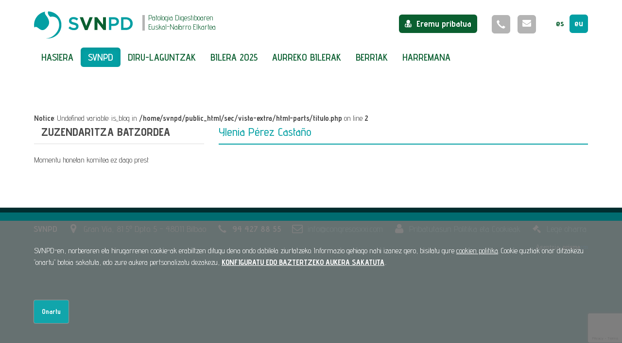

--- FILE ---
content_type: text/html
request_url: https://www.svnpd.org/junta-directiva-ylenia-perez-castano
body_size: 5722
content:
    <!DOCTYPE html>
    <!--[if lt IE 7]>      <html class="no-js lt-ie9 lt-ie8 lt-ie7" lang="eu"> <![endif]-->
    <!--[if IE 7]>         <html class="no-js lt-ie9 lt-ie8" lang="eu"> <![endif]-->
    <!--[if IE 8]>         <html class="no-js lt-ie9" lang="eu"> <![endif]-->
    <!--[if gt IE 8]><!--> <html class="no-js" lang="eu"> <!--<![endif]-->
<head>
    <meta charset="utf-8">
    <meta http-equiv="X-UA-Compatible" content="IE=edge,chrome=1">
    <meta name="viewport" content="width=device-width, initial-scale=1">
    <title>Ylenia Pérez Castaño | SVNPD</title>
                <meta content='Ylenia Pérez Castaño' property='og:title'/>
                    <meta content='https://www.svnpd.org/junta-directiva-ylenia-perez-castano' property='og:url'/>
                    <meta content='https://www.svnpd.org/upload/secciones-publicas/2024/07/22/ylenia-perez_grande.jpg' property='og:image'/>
                    <meta content='700' property='og:image:width'/>
                    <meta content='700' property='og:image:height'/>
                    <meta content='SVNPD' property='og:site_name'/>
                    <meta content='Ylenia Pérez Castaño' property='og:description'/>
                    <meta name="description" content="" />
        <meta name="keywords" content="" />
            <meta name="robots" content="INDEX,FOLLOW" />

    <link rel="shortcut icon" href="https://www.svnpd.org/favicon.ico" type="image/x-icon" />

                                                                                                                                                                                                                                                                                                                                                                                                                                                                                                                                                                                                                                                                                                                                                                                                                                                                                                                                                                                                                                                                                                                                                                                                                                                                                                                                                                                                                                                                                                                                                                                                                                                                                                                                                                                                                                                                                                                                                                                                                                                                                                                                                                                                                                                                                                                                                                                                                                                                                                                                                                                                                                                                                                                                                                                                                                                                                                                                                                                                                                                                                                                                                                                                                                                                                                                                                                                                                                                                                                                                                                                                                                                                                                                                                                                                                                                                                                                                                                                                                                                                                                                                                                                                                                                                                                                                                                                                                                                                                                                                                                                                                                                                                                                                                                                                                                                                                                                                                                                                                                                                                                                                                                                                                                                                                                                                                                                                                                                                                                                                                                                                                                                                                                    
    <link rel="alternate" hreflang="es" href="https://www.svnpd.org/ylenia-perez-castano" />
            <!-- Global site tag (gtag.js) - Google Analytics -->
                <script>
            window.dataLayer = window.dataLayer || [];

            
                            var gmaps_lat = "43.2647309";
                var gmaps_lng = "-2.9457217";
                var gmaps_zoom = 17;
                var gmaps_maptype = "HYBRID";
            
            var uaAnalitics = "vv";
            var titulopolitica = 'Edukina ikusi ahal izateko <a class=\"config-cookies\" href=\"#\">cookie-n konfigurazioa</a> aldatu behar dezu.';
        </script>
    
    <script>
        /*var uaAnalitics = "vv";
        var titulopolitica = 'Edukina ikusi ahal izateko <a class=\"config-cookies\" href=\"#\">cookie-n konfigurazioa</a> aldatu behar dezu.';*/
    </script>

        <script src="https://www.google.com/recaptcha/api.js?render=6LfoLr8bAAAAAPchnGbsepU36KBF46hSNokASPV6"></script>
            <script src="https://www.svnpd.org/min/f=js/jquery-1.9.1.min.js,js/modernizr-2.6.2.min.js"></script>
            <!--[if lte IE 9]>
    <script src='http://ie7-js.googlecode.com/svn/version/2.1(beta4)/IE9.js'></script>
    <script src='http://css3-mediaqueries-js.googlecode.com/svn/trunk/css3-mediaqueries.js'></script>
    <![endif]-->

            <link href="https://fonts.googleapis.com/css?family=Advent+Pro:400,500,600,700" rel='stylesheet' type='text/css' media='all' />
                    <link href="https://www.svnpd.org/min/f=css/plugins/jquery-ui/smoothness/jquery-ui.min.css,css/plugins/jquery.colorbox/colorbox.css,css/bootstrap.min.css,css/bootstrap-theme.min.css,css/font-awesome.min.css,css/bootstrap-social.css,css/main.css,temas/svnpd/css/estilos.css,temas/svnpd/css/cookies.css" rel='stylesheet' type='text/css' media='all' />
    </head>

<body class="safari  " >

        <!--
    <div id="info-cookies" class="col-xs-12">
        <div class="close col-xs-1 pull-right text-right"><a href="#">&times;</a></div>
        <div class="info pull-left col-xs-11">
            <p>Web orri honek berezko eta kanpoko cookiak erabiltzen ditu. Orrian jarraituz gero bere erabilera onartzen duzula ulertuko dugu.</p>
        </div>
    </div>
    -->

<script>
        $('a.area_socios.noactive').on('click',function (e) {
        e.preventDefault();
    })
</script>
<div id="header-bg" class="container-fluid">
        <div class="row hidden-sm hidden-md hidden-lg">
        <div id="social-langs" class="container-fluid">
								<a class="area_socios " href="https://www.svnpd.org/eu-login"><i class="fa fa-user-md hidden-sm visible-xs" aria-hidden="true"></i>Sarbide pribatua  </a>
                   	                    				
                <nav id="langs" class="pull-right">
                    <ul>
                                                    <li class="es  first "><a href="https://www.svnpd.org/ylenia-perez-castano" title="Castellano" data-toggle="tooltip" data-placement="bottom">es</a></li>
                                                        <li class="eu selected  last"><abbr title="Aukeratutako hizkuntza: Euskara" data-toggle="tooltip" data-placement="bottom">eu</abbr></li>
                                                </ul>
                </nav>
                        <div class="clearfix"></div>
       </div>
    </div>
    <header class="container">
        <div class="logo-container">
            <div id="logo" class="pull-left">
                                                <a href="https://www.svnpd.org/hasiera">
                                    <img src="https://www.svnpd.org/img/logo.png" alt="SVNPD" />
                                </a>
                                            </div>
            <div id="logo_texto_completo" class="pull-left">
                <span></span>
                <p>Patologia Digestiboaren<br/>
Euskal-Nafarro Elkartea</p>
            </div>
        </div>
        <div class="right pull-right">
		
			                    <a class="hidden-xs area_socios " href="https://www.svnpd.org/eu-login"><i class="fa fa-user-md " aria-hidden="true"></i>Eremu pribatua  </a>
                
						<address class="pull-left hidden-xs">
                <span class="phone"> <a href="https://www.svnpd.org/harremana"><i class="glyphicon glyphicon-earphone"></i><a href="https://www.svnpd.org/harremana"></span></a>
                <a href="https://www.svnpd.org/harremana"><span class="mail"><i class="fa fa-envelope" aria-hidden="true"></i></span></a>
			</address>
            			
            <span class="hidden-xs pull-right">
            
                                <nav id="langs" class="pull-left">
                    <ul>
                                            <li class="es  first "><a href="https://www.svnpd.org/ylenia-perez-castano" title="Castellano" data-toggle="tooltip" data-placement="bottom">es</a></li>
                                            <li class="eu selected  last"><abbr title="Aukeratutako hizkuntza: Euskara" data-toggle="tooltip" data-placement="bottom">eu</abbr></li>
                                        </ul>
                </nav>
                            </span>
            <div class="clearfix"></div>
                    
        </div>
    </header>
</div>
<div id="main-nav-bg" class="container-fluid">
    <nav id="main-nav" class="navbar navbar-default container">
        <div class="navbar-header">
            <button type="button" class="navbar-toggle collapsed" data-toggle="collapse" data-target="#main-nav-menu">
                <span class="sr-only">Nabigazioa ezkutatu/azaldu</span>
                <span class="icon-bar"></span>
                <span class="icon-bar"></span>
                <span class="icon-bar"></span>
            </button>
            <div class="pull-left visible-xs nav-xs-text">Menu</div>
        </div>
        <div class="collapse navbar-collapse" id="main-nav-menu">
            <ul class="nav navbar-nav">
                        			
                <li class="">
                    <a href="https://www.svnpd.org/hasiera">Hasiera</a>
					
                                                        </li>
				
            			
                <li class="active">
                    <a href="https://www.svnpd.org/svnpd-historia">SVNPD</a>
					
                                        				
                        
<ul class="visible-xs secondary-nav-xs"><li class = " ">
					 <a href="https://www.svnpd.org/svnpd-historia">Historia</a></li><li class = " ">
					 <a href="https://www.svnpd.org/egin-bazkide">Egin bazkide</a></li><li class = " active">
					 <a href="https://www.svnpd.org/zuzendaritza-batzordea">Zuzendaritza batzordea</a></li><li class = " ">
					 <a href="https://www.svnpd.org/estatutuak">Estatutuak</a></li><li class = " ">
					 <a href="https://www.svnpd.org/lankidetasunerako-arautegia">Lankidetasunerako arautegia</a></li><li class = " ">
					 <a href="https://www.svnpd.org/jardueren-babespea">Jardueren babespea</a></li></ul>                                    </li>
				
            			
                <li class="">
                    <a href="https://www.svnpd.org/hezigarri-dirulaguntza">Diru-laguntzak</a>
					
                                        				
                        
<ul class="visible-xs secondary-nav-xs"><li class = " ">
					 <a href="https://www.svnpd.org/hezigarri-dirulaguntza">Hezigarri dirulaguntza</a></li><li class = " ">
					 <a href="https://www.svnpd.org/ikerketarako-diru-laguntzak">Ikerketarako diru-laguntzak</a></li></ul>                                    </li>
				
            			
                <li class="">
                    <a href="https://www.svnpd.org/bilera">Bilera 2025</a>
					
                                        				
                        
<ul class="visible-xs secondary-nav-xs"><li class=""><a href="https://www.svnpd.org/eu-svnpd">Informazio orokorra</a></li><li class = " ">
					 <a href="https://www.svnpd.org/inskribapen-eta-ostatua">Inskribapen eta ostatua</a><li class = " ">
					 <a href="https://www.svnpd.org/batzorde-zientifikoa">Batzorde Zientifikoa</a><li class = " ">
					 <a href="https://www.svnpd.org/egitaraua/2025-11-07">Egitaraua</a><ul><li class=""><a href="https://www.svnpd.org/egitaraua/2025-11-07">Azaroa-aren 07-a </a></li><li class=""><a href="https://www.svnpd.org/egitaraua/2025-11-08">Azaroa-aren 08-a </a></li></ul><li class = " ">
					 <a href="https://www.svnpd.org/egoilarrentzako-ikastaroa">Egoilarrentzako Ikastaroa</a><li class = " ">
					 <a href="https://www.svnpd.org/babesleak">Babesleak</a><li class = " ">
					 <a href="https://www.svnpd.org/komunikazioak/ahozko-komunikazioak">Komunikazioak</a><ul><li class=""><a href="https://www.svnpd.org/komunikazioak/ahozko-komunikazioak ">Ahozko komunikazioak</a></li><li class=""><a href="https://www.svnpd.org/komunikazioak/posterrak ">Posterrak</a></li><li class=""><a href="https://www.svnpd.org/komunikazioak/bideoak ">Bideoak</a></li></ul></li></ul>                                    </li>
				
            			
                <li class="">
                    <a href="https://www.svnpd.org/aurreko-bilerak">Aurreko bilerak</a>
					
                                        				
                        
                                    </li>
				
            			
                <li class="">
                    <a href="https://www.svnpd.org/berriak">Berriak</a>
					
                                                        </li>
				
            			
                <li class="">
                    <a href="https://www.svnpd.org/harremana">Harremana</a>
					
                                                        </li>
				
                        </ul>
        </div>
    </nav>
</div>
<div id="section-bg" class="container-fluid">
<section class="fixed-junta" >
    <div class="container">



        
        
        <br />
<b>Notice</b>:  Undefined variable: is_blog in <b>/home/svnpd/public_html/sec/vista-extra/html-parts/titulo.php</b> on line <b>2</b><br />

			<div class="hidden-xs col-sm-4 col-md-4 col-lg-4 padre_title">
				<span class="padre_title">Zuzendaritza batzordea </span>
			</div>
			<div class="col-xs-12 col-sm-8 col-md-8 col-lg-8 titulo_have_menu sin_padd" >
				 			
				 
				<h1 >Ylenia Pérez Castaño</h1>
			</div>
			<div class="clearfix"></div>

        
	    
                <div class="content-section col-xs-12 col-sm-12 col-md-12 col-lg-12">
            <div class="row">
                 
 
		<p>Momentu honetan komitea ez dago prest</p>
 
	<div id="social-share" class="row"><div id="addthis" class="col-xs-12 col-sm-10 col-md-11"><!-- AddThis Button BEGIN --><div class="addthis_toolbox addthis_default_style addthis_32x32_style"><a class="addthis_button_facebook"></a> <a class="addthis_button_twitter"></a> <a class="addthis_button_google_plusone_share"></a> <a class="addthis_button_linkedin"></a> <a class="addthis_button_email"></a><a class="addthis_button_compact"></a><a class="addthis_counter addthis_bubble_style"></a></div><script class="cookieterceros" type="text/javascript" src="" srccookie="https://s7.addthis.com/js/250/addthis_widget.js#pubid=xa-4fe9663a749dd43b#async=1"></script><!-- AddThis Button END --></div></div>            </div>
        </div>

        
    </div>
    </section>
<div class="clear_both"></div> </div>
<div id="footer-bg" class="container-fluid">
    <footer class="row">
            <div id="footer-data" class="container text-center">
                <ul class="list-inline">
                    <li ><strong> SVNPD</strong></li>
					
                    					
                    <li><i class="fa fa-map-marker"></i> 
					
					Gran Vía, 					81 					5º					Dpto. 5 - 					48011					Bilbao					
					</li>
                                                            <li class="phone"><i class="glyphicon glyphicon-earphone"></i> <strong>94 427 88 55</strong></li>
                                                                                <li><i class="fa fa-envelope-o" aria-hidden="true"></i><a href="mailto:info@congresosxxi.com">info@congresosxxi.com</a></li>
                                        <li><i class="fa fa-user"></i> <a href="https://www.svnpd.org/pribatutasun-politika-eta-cookieak">Pribatutasun Politika eta Cookieak</a></li>
                    <li><i class="fa fa-gavel"></i> <a href="https://www.svnpd.org/lege-oharra">Lege oharra</a></li>
                   
                </ul>
				<ul class="pull-right">
				 <li class="prismacm">Agentzia: <a href="http://www.prismacm.com" target="_blank">prisma<span>cm</span></a></li>
				</ul>
        </div>
    </footer>
</div>
    <div id="cookies_msg">
        <div class="container">
            <div class="content">
                <div class="texto">
                    <p>SVNPD-en, norberaren eta hirugarrenen cookie-ak erabiltzen ditugu dena ondo dabilela ziurtatzeko. Informazio gehiago nahi izanez gero, bisitatu gure <a href="https://www.svnpd.org/pribatutasun-politika-eta-cookieak">cookien politika</a>.                        Cookie guztiak onar ditzakezu "onartu" botoia sakatuta, edo zure aukera pertsonalizatu dezakezu, <a href="#" id="configurar-cookies"><strong> KONFIGURATU EDO BAZTERTZEKO AUKERA SAKATUTA</strong></a>..</p>
                </div>

            </div>
            <div class="botonera-fake"></div>
            <div class="botonera">
                <a href="#" class="float_left btn accept-all">Onartu</a>
            </div>
        </div>

    </div>
<div id="cookies-pop-up" class="" style="display: none">
    <div class="container">
        <span class="close">X</span>
        <div class="col-12 mt-4">
            <h2>Cookie-en konfigurazioa</h2>
            <p>Webgune bat bisitatzen duzunean, horrek zure nabigazioari buruzko informazioa lor edo gorde dezake cookieak erabiliz, eta informazio hori batez ere webguneak espero bezala funtziona dezan erabiltzen da. Oro har, informazioa modu anonimoan gordetzen da, baina baliteke web-esperientzia pertsonalizatuagoa emateko gordetzea. Cookieak nola eta zertarako erabiltzen ditugun behar bezala jakin dezazun, meik.es helbidean erabiltzen ditugun cookie-kategorien zerrenda bat jarri dugu zure eskura, kategoria bakoitzari buruz gehiago jakin eta konfigurazioa alda dezazun. Cookie mota batzuen blokeoak eragina izan dezake gure webgunean duzun esperientzian.</p>
            <a href="#" class="btn  accept-all" ">Onartu cookie guztiak</a>
            <div class="bloque-tipo-cookies">
                <h3>Adostasun-lehentasunak kudeatu</h3>

                <div class="min-bloque">

                    <div class="pl-0 float-left textos col-12">
                        <span  class="activa-siempre ">Beti aktibo</span>

                        <h4>Cookie teknikoak</h4>
                        <p>Cookie teknikoak edo beharrezkoak gure webguneak behar bezala ibiltzeko balio dute, izan ere, oinarrizko funtzionalitateak bermatzen ditu. Adibidez, saioa identifikatzea edo erregistratutako erabiltzaileei sarbide mugatuko guneetara sarbidea ematea. Horregatik, ezin dira cookie teknikoak desaktibatu.</p>
                    </div>

                </div>
                <div class="min-bloque configurable">
                    <div class="pull-right btn-swich">
                        <div class="switch-button">
                            <!-- Checkbox -->
                            <input type="checkbox"  name="switch-button" id="cookieStatistics" class="switch-button__checkbox">
                            <!-- Botón -->
                            <label for="cookieStatistics" class="switch-button__label"></label>
                        </div>
                    </div>
                    <div class="pull-left textos">
                        <h4>Cookie-n estatistikak</h4>
                        <p>Cookie-ak estatistika-mota ezberdinetarako erabiltzen ditugu, hala nola, webgunean nola mugitzen garen ikusteko edota informazio anonimoa biltzeko orrialdean nabigatzean. Informazio hori biltzearen helburua, erantsitako datuen analisiaren arabera webgunean hobekuntzak egitea da.</p>
                    </div>

                </div>
                <div class="min-bloque configurable">
                    <div class="pull-right btn-swich">
                        <div class="switch-button">
                            <!-- Checkbox -->
                            <input type="checkbox"   name="switch-button" id="cookieThirdparties" class="switch-button__checkbox">
                            <!-- Botón -->
                            <label for="cookieThirdparties" class="switch-button__label"></label>
                        </div>
                    </div>
                    <div class="pull-left textos">
                        <h4>Hirugarrengoen cookieak</h4>
                        <p>Hirugarrengoen cookie-ak webgunea bisitatzen duzun bitartean zure portaera aztertzeko eta noizean behin, beste hornitzaile batzuek zure nabigazio-profila kontuan hartuta publizitate pertsonalizatua egiteko erabili ohi da. Aukera hau desaktibatzen bada, YouTube, Facebook, Addthis eta Google Maps bezalako zerbitzuak ez dira behar bezala ibiliko. Hirugarrenen cookie-ak onartu ondoren, zure nabigatzailearen konfigurazioan sartuta bakarrik ezabatu ahal izango dira.</p>
                    </div>

                </div>
            </div>
            <div class="clear_both"></div>
            <a href="#" id="confirma-seleccion" class="btn">Nire lehentasunak berretsi</a>
        </div>
    </div>

</div>
<script>

    $(document).ready(function(){
        check_ga();
                desactivarEstadisticas();
                        desactivarTerceros();
            })
</script>
    <script src="https://www.svnpd.org/min/f=js/jquery-ui-1.10.2.min.js,js/plugins/jquery.colorbox/jquery.colorbox-min.js,js/plugins/jquery.colorbox/i18n/jquery.colorbox-eu.js,js/plugins/jquery.ellipsis.js,js/functions/main.js,js/functions/plugin-config.js,js/functions/plugin-starters.js,js/_all.js,js/bootstrap.min.js,js/_init_public.js,js/_public.js,js/plugins/jquery.easing.1.3.js,js/cookies.js"></script>
    <script>
        (function(i,s,o,g,r,a,m){i['GoogleAnalyticsObject']=r;i[r]=i[r]||function(){
                (i[r].q=i[r].q||[]).push(arguments)},i[r].l=1*new Date();a=s.createElement(o),
            m=s.getElementsByTagName(o)[0];a.async=1;a.src=g;m.parentNode.insertBefore(a,m)
        })(window,document,'script','https://www.google-analytics.com/analytics.js','ga');

        ga('create', 'UA-87584143-1', 'auto');
        ga('send', 'pageview');

    </script>
	<iframe style="display:none" src="https://www.facebook.com/sharer/sharer.php?u=https://www.svnpd.org/junta-directiva-ylenia-perez-castano"></iframe>
</body>
</html>

--- FILE ---
content_type: text/html; charset=utf-8
request_url: https://www.google.com/recaptcha/api2/anchor?ar=1&k=6LfoLr8bAAAAAPchnGbsepU36KBF46hSNokASPV6&co=aHR0cHM6Ly93d3cuc3ZucGQub3JnOjQ0Mw..&hl=en&v=7gg7H51Q-naNfhmCP3_R47ho&size=invisible&anchor-ms=20000&execute-ms=30000&cb=m67ro6bxtpsn
body_size: 48235
content:
<!DOCTYPE HTML><html dir="ltr" lang="en"><head><meta http-equiv="Content-Type" content="text/html; charset=UTF-8">
<meta http-equiv="X-UA-Compatible" content="IE=edge">
<title>reCAPTCHA</title>
<style type="text/css">
/* cyrillic-ext */
@font-face {
  font-family: 'Roboto';
  font-style: normal;
  font-weight: 400;
  font-stretch: 100%;
  src: url(//fonts.gstatic.com/s/roboto/v48/KFO7CnqEu92Fr1ME7kSn66aGLdTylUAMa3GUBHMdazTgWw.woff2) format('woff2');
  unicode-range: U+0460-052F, U+1C80-1C8A, U+20B4, U+2DE0-2DFF, U+A640-A69F, U+FE2E-FE2F;
}
/* cyrillic */
@font-face {
  font-family: 'Roboto';
  font-style: normal;
  font-weight: 400;
  font-stretch: 100%;
  src: url(//fonts.gstatic.com/s/roboto/v48/KFO7CnqEu92Fr1ME7kSn66aGLdTylUAMa3iUBHMdazTgWw.woff2) format('woff2');
  unicode-range: U+0301, U+0400-045F, U+0490-0491, U+04B0-04B1, U+2116;
}
/* greek-ext */
@font-face {
  font-family: 'Roboto';
  font-style: normal;
  font-weight: 400;
  font-stretch: 100%;
  src: url(//fonts.gstatic.com/s/roboto/v48/KFO7CnqEu92Fr1ME7kSn66aGLdTylUAMa3CUBHMdazTgWw.woff2) format('woff2');
  unicode-range: U+1F00-1FFF;
}
/* greek */
@font-face {
  font-family: 'Roboto';
  font-style: normal;
  font-weight: 400;
  font-stretch: 100%;
  src: url(//fonts.gstatic.com/s/roboto/v48/KFO7CnqEu92Fr1ME7kSn66aGLdTylUAMa3-UBHMdazTgWw.woff2) format('woff2');
  unicode-range: U+0370-0377, U+037A-037F, U+0384-038A, U+038C, U+038E-03A1, U+03A3-03FF;
}
/* math */
@font-face {
  font-family: 'Roboto';
  font-style: normal;
  font-weight: 400;
  font-stretch: 100%;
  src: url(//fonts.gstatic.com/s/roboto/v48/KFO7CnqEu92Fr1ME7kSn66aGLdTylUAMawCUBHMdazTgWw.woff2) format('woff2');
  unicode-range: U+0302-0303, U+0305, U+0307-0308, U+0310, U+0312, U+0315, U+031A, U+0326-0327, U+032C, U+032F-0330, U+0332-0333, U+0338, U+033A, U+0346, U+034D, U+0391-03A1, U+03A3-03A9, U+03B1-03C9, U+03D1, U+03D5-03D6, U+03F0-03F1, U+03F4-03F5, U+2016-2017, U+2034-2038, U+203C, U+2040, U+2043, U+2047, U+2050, U+2057, U+205F, U+2070-2071, U+2074-208E, U+2090-209C, U+20D0-20DC, U+20E1, U+20E5-20EF, U+2100-2112, U+2114-2115, U+2117-2121, U+2123-214F, U+2190, U+2192, U+2194-21AE, U+21B0-21E5, U+21F1-21F2, U+21F4-2211, U+2213-2214, U+2216-22FF, U+2308-230B, U+2310, U+2319, U+231C-2321, U+2336-237A, U+237C, U+2395, U+239B-23B7, U+23D0, U+23DC-23E1, U+2474-2475, U+25AF, U+25B3, U+25B7, U+25BD, U+25C1, U+25CA, U+25CC, U+25FB, U+266D-266F, U+27C0-27FF, U+2900-2AFF, U+2B0E-2B11, U+2B30-2B4C, U+2BFE, U+3030, U+FF5B, U+FF5D, U+1D400-1D7FF, U+1EE00-1EEFF;
}
/* symbols */
@font-face {
  font-family: 'Roboto';
  font-style: normal;
  font-weight: 400;
  font-stretch: 100%;
  src: url(//fonts.gstatic.com/s/roboto/v48/KFO7CnqEu92Fr1ME7kSn66aGLdTylUAMaxKUBHMdazTgWw.woff2) format('woff2');
  unicode-range: U+0001-000C, U+000E-001F, U+007F-009F, U+20DD-20E0, U+20E2-20E4, U+2150-218F, U+2190, U+2192, U+2194-2199, U+21AF, U+21E6-21F0, U+21F3, U+2218-2219, U+2299, U+22C4-22C6, U+2300-243F, U+2440-244A, U+2460-24FF, U+25A0-27BF, U+2800-28FF, U+2921-2922, U+2981, U+29BF, U+29EB, U+2B00-2BFF, U+4DC0-4DFF, U+FFF9-FFFB, U+10140-1018E, U+10190-1019C, U+101A0, U+101D0-101FD, U+102E0-102FB, U+10E60-10E7E, U+1D2C0-1D2D3, U+1D2E0-1D37F, U+1F000-1F0FF, U+1F100-1F1AD, U+1F1E6-1F1FF, U+1F30D-1F30F, U+1F315, U+1F31C, U+1F31E, U+1F320-1F32C, U+1F336, U+1F378, U+1F37D, U+1F382, U+1F393-1F39F, U+1F3A7-1F3A8, U+1F3AC-1F3AF, U+1F3C2, U+1F3C4-1F3C6, U+1F3CA-1F3CE, U+1F3D4-1F3E0, U+1F3ED, U+1F3F1-1F3F3, U+1F3F5-1F3F7, U+1F408, U+1F415, U+1F41F, U+1F426, U+1F43F, U+1F441-1F442, U+1F444, U+1F446-1F449, U+1F44C-1F44E, U+1F453, U+1F46A, U+1F47D, U+1F4A3, U+1F4B0, U+1F4B3, U+1F4B9, U+1F4BB, U+1F4BF, U+1F4C8-1F4CB, U+1F4D6, U+1F4DA, U+1F4DF, U+1F4E3-1F4E6, U+1F4EA-1F4ED, U+1F4F7, U+1F4F9-1F4FB, U+1F4FD-1F4FE, U+1F503, U+1F507-1F50B, U+1F50D, U+1F512-1F513, U+1F53E-1F54A, U+1F54F-1F5FA, U+1F610, U+1F650-1F67F, U+1F687, U+1F68D, U+1F691, U+1F694, U+1F698, U+1F6AD, U+1F6B2, U+1F6B9-1F6BA, U+1F6BC, U+1F6C6-1F6CF, U+1F6D3-1F6D7, U+1F6E0-1F6EA, U+1F6F0-1F6F3, U+1F6F7-1F6FC, U+1F700-1F7FF, U+1F800-1F80B, U+1F810-1F847, U+1F850-1F859, U+1F860-1F887, U+1F890-1F8AD, U+1F8B0-1F8BB, U+1F8C0-1F8C1, U+1F900-1F90B, U+1F93B, U+1F946, U+1F984, U+1F996, U+1F9E9, U+1FA00-1FA6F, U+1FA70-1FA7C, U+1FA80-1FA89, U+1FA8F-1FAC6, U+1FACE-1FADC, U+1FADF-1FAE9, U+1FAF0-1FAF8, U+1FB00-1FBFF;
}
/* vietnamese */
@font-face {
  font-family: 'Roboto';
  font-style: normal;
  font-weight: 400;
  font-stretch: 100%;
  src: url(//fonts.gstatic.com/s/roboto/v48/KFO7CnqEu92Fr1ME7kSn66aGLdTylUAMa3OUBHMdazTgWw.woff2) format('woff2');
  unicode-range: U+0102-0103, U+0110-0111, U+0128-0129, U+0168-0169, U+01A0-01A1, U+01AF-01B0, U+0300-0301, U+0303-0304, U+0308-0309, U+0323, U+0329, U+1EA0-1EF9, U+20AB;
}
/* latin-ext */
@font-face {
  font-family: 'Roboto';
  font-style: normal;
  font-weight: 400;
  font-stretch: 100%;
  src: url(//fonts.gstatic.com/s/roboto/v48/KFO7CnqEu92Fr1ME7kSn66aGLdTylUAMa3KUBHMdazTgWw.woff2) format('woff2');
  unicode-range: U+0100-02BA, U+02BD-02C5, U+02C7-02CC, U+02CE-02D7, U+02DD-02FF, U+0304, U+0308, U+0329, U+1D00-1DBF, U+1E00-1E9F, U+1EF2-1EFF, U+2020, U+20A0-20AB, U+20AD-20C0, U+2113, U+2C60-2C7F, U+A720-A7FF;
}
/* latin */
@font-face {
  font-family: 'Roboto';
  font-style: normal;
  font-weight: 400;
  font-stretch: 100%;
  src: url(//fonts.gstatic.com/s/roboto/v48/KFO7CnqEu92Fr1ME7kSn66aGLdTylUAMa3yUBHMdazQ.woff2) format('woff2');
  unicode-range: U+0000-00FF, U+0131, U+0152-0153, U+02BB-02BC, U+02C6, U+02DA, U+02DC, U+0304, U+0308, U+0329, U+2000-206F, U+20AC, U+2122, U+2191, U+2193, U+2212, U+2215, U+FEFF, U+FFFD;
}
/* cyrillic-ext */
@font-face {
  font-family: 'Roboto';
  font-style: normal;
  font-weight: 500;
  font-stretch: 100%;
  src: url(//fonts.gstatic.com/s/roboto/v48/KFO7CnqEu92Fr1ME7kSn66aGLdTylUAMa3GUBHMdazTgWw.woff2) format('woff2');
  unicode-range: U+0460-052F, U+1C80-1C8A, U+20B4, U+2DE0-2DFF, U+A640-A69F, U+FE2E-FE2F;
}
/* cyrillic */
@font-face {
  font-family: 'Roboto';
  font-style: normal;
  font-weight: 500;
  font-stretch: 100%;
  src: url(//fonts.gstatic.com/s/roboto/v48/KFO7CnqEu92Fr1ME7kSn66aGLdTylUAMa3iUBHMdazTgWw.woff2) format('woff2');
  unicode-range: U+0301, U+0400-045F, U+0490-0491, U+04B0-04B1, U+2116;
}
/* greek-ext */
@font-face {
  font-family: 'Roboto';
  font-style: normal;
  font-weight: 500;
  font-stretch: 100%;
  src: url(//fonts.gstatic.com/s/roboto/v48/KFO7CnqEu92Fr1ME7kSn66aGLdTylUAMa3CUBHMdazTgWw.woff2) format('woff2');
  unicode-range: U+1F00-1FFF;
}
/* greek */
@font-face {
  font-family: 'Roboto';
  font-style: normal;
  font-weight: 500;
  font-stretch: 100%;
  src: url(//fonts.gstatic.com/s/roboto/v48/KFO7CnqEu92Fr1ME7kSn66aGLdTylUAMa3-UBHMdazTgWw.woff2) format('woff2');
  unicode-range: U+0370-0377, U+037A-037F, U+0384-038A, U+038C, U+038E-03A1, U+03A3-03FF;
}
/* math */
@font-face {
  font-family: 'Roboto';
  font-style: normal;
  font-weight: 500;
  font-stretch: 100%;
  src: url(//fonts.gstatic.com/s/roboto/v48/KFO7CnqEu92Fr1ME7kSn66aGLdTylUAMawCUBHMdazTgWw.woff2) format('woff2');
  unicode-range: U+0302-0303, U+0305, U+0307-0308, U+0310, U+0312, U+0315, U+031A, U+0326-0327, U+032C, U+032F-0330, U+0332-0333, U+0338, U+033A, U+0346, U+034D, U+0391-03A1, U+03A3-03A9, U+03B1-03C9, U+03D1, U+03D5-03D6, U+03F0-03F1, U+03F4-03F5, U+2016-2017, U+2034-2038, U+203C, U+2040, U+2043, U+2047, U+2050, U+2057, U+205F, U+2070-2071, U+2074-208E, U+2090-209C, U+20D0-20DC, U+20E1, U+20E5-20EF, U+2100-2112, U+2114-2115, U+2117-2121, U+2123-214F, U+2190, U+2192, U+2194-21AE, U+21B0-21E5, U+21F1-21F2, U+21F4-2211, U+2213-2214, U+2216-22FF, U+2308-230B, U+2310, U+2319, U+231C-2321, U+2336-237A, U+237C, U+2395, U+239B-23B7, U+23D0, U+23DC-23E1, U+2474-2475, U+25AF, U+25B3, U+25B7, U+25BD, U+25C1, U+25CA, U+25CC, U+25FB, U+266D-266F, U+27C0-27FF, U+2900-2AFF, U+2B0E-2B11, U+2B30-2B4C, U+2BFE, U+3030, U+FF5B, U+FF5D, U+1D400-1D7FF, U+1EE00-1EEFF;
}
/* symbols */
@font-face {
  font-family: 'Roboto';
  font-style: normal;
  font-weight: 500;
  font-stretch: 100%;
  src: url(//fonts.gstatic.com/s/roboto/v48/KFO7CnqEu92Fr1ME7kSn66aGLdTylUAMaxKUBHMdazTgWw.woff2) format('woff2');
  unicode-range: U+0001-000C, U+000E-001F, U+007F-009F, U+20DD-20E0, U+20E2-20E4, U+2150-218F, U+2190, U+2192, U+2194-2199, U+21AF, U+21E6-21F0, U+21F3, U+2218-2219, U+2299, U+22C4-22C6, U+2300-243F, U+2440-244A, U+2460-24FF, U+25A0-27BF, U+2800-28FF, U+2921-2922, U+2981, U+29BF, U+29EB, U+2B00-2BFF, U+4DC0-4DFF, U+FFF9-FFFB, U+10140-1018E, U+10190-1019C, U+101A0, U+101D0-101FD, U+102E0-102FB, U+10E60-10E7E, U+1D2C0-1D2D3, U+1D2E0-1D37F, U+1F000-1F0FF, U+1F100-1F1AD, U+1F1E6-1F1FF, U+1F30D-1F30F, U+1F315, U+1F31C, U+1F31E, U+1F320-1F32C, U+1F336, U+1F378, U+1F37D, U+1F382, U+1F393-1F39F, U+1F3A7-1F3A8, U+1F3AC-1F3AF, U+1F3C2, U+1F3C4-1F3C6, U+1F3CA-1F3CE, U+1F3D4-1F3E0, U+1F3ED, U+1F3F1-1F3F3, U+1F3F5-1F3F7, U+1F408, U+1F415, U+1F41F, U+1F426, U+1F43F, U+1F441-1F442, U+1F444, U+1F446-1F449, U+1F44C-1F44E, U+1F453, U+1F46A, U+1F47D, U+1F4A3, U+1F4B0, U+1F4B3, U+1F4B9, U+1F4BB, U+1F4BF, U+1F4C8-1F4CB, U+1F4D6, U+1F4DA, U+1F4DF, U+1F4E3-1F4E6, U+1F4EA-1F4ED, U+1F4F7, U+1F4F9-1F4FB, U+1F4FD-1F4FE, U+1F503, U+1F507-1F50B, U+1F50D, U+1F512-1F513, U+1F53E-1F54A, U+1F54F-1F5FA, U+1F610, U+1F650-1F67F, U+1F687, U+1F68D, U+1F691, U+1F694, U+1F698, U+1F6AD, U+1F6B2, U+1F6B9-1F6BA, U+1F6BC, U+1F6C6-1F6CF, U+1F6D3-1F6D7, U+1F6E0-1F6EA, U+1F6F0-1F6F3, U+1F6F7-1F6FC, U+1F700-1F7FF, U+1F800-1F80B, U+1F810-1F847, U+1F850-1F859, U+1F860-1F887, U+1F890-1F8AD, U+1F8B0-1F8BB, U+1F8C0-1F8C1, U+1F900-1F90B, U+1F93B, U+1F946, U+1F984, U+1F996, U+1F9E9, U+1FA00-1FA6F, U+1FA70-1FA7C, U+1FA80-1FA89, U+1FA8F-1FAC6, U+1FACE-1FADC, U+1FADF-1FAE9, U+1FAF0-1FAF8, U+1FB00-1FBFF;
}
/* vietnamese */
@font-face {
  font-family: 'Roboto';
  font-style: normal;
  font-weight: 500;
  font-stretch: 100%;
  src: url(//fonts.gstatic.com/s/roboto/v48/KFO7CnqEu92Fr1ME7kSn66aGLdTylUAMa3OUBHMdazTgWw.woff2) format('woff2');
  unicode-range: U+0102-0103, U+0110-0111, U+0128-0129, U+0168-0169, U+01A0-01A1, U+01AF-01B0, U+0300-0301, U+0303-0304, U+0308-0309, U+0323, U+0329, U+1EA0-1EF9, U+20AB;
}
/* latin-ext */
@font-face {
  font-family: 'Roboto';
  font-style: normal;
  font-weight: 500;
  font-stretch: 100%;
  src: url(//fonts.gstatic.com/s/roboto/v48/KFO7CnqEu92Fr1ME7kSn66aGLdTylUAMa3KUBHMdazTgWw.woff2) format('woff2');
  unicode-range: U+0100-02BA, U+02BD-02C5, U+02C7-02CC, U+02CE-02D7, U+02DD-02FF, U+0304, U+0308, U+0329, U+1D00-1DBF, U+1E00-1E9F, U+1EF2-1EFF, U+2020, U+20A0-20AB, U+20AD-20C0, U+2113, U+2C60-2C7F, U+A720-A7FF;
}
/* latin */
@font-face {
  font-family: 'Roboto';
  font-style: normal;
  font-weight: 500;
  font-stretch: 100%;
  src: url(//fonts.gstatic.com/s/roboto/v48/KFO7CnqEu92Fr1ME7kSn66aGLdTylUAMa3yUBHMdazQ.woff2) format('woff2');
  unicode-range: U+0000-00FF, U+0131, U+0152-0153, U+02BB-02BC, U+02C6, U+02DA, U+02DC, U+0304, U+0308, U+0329, U+2000-206F, U+20AC, U+2122, U+2191, U+2193, U+2212, U+2215, U+FEFF, U+FFFD;
}
/* cyrillic-ext */
@font-face {
  font-family: 'Roboto';
  font-style: normal;
  font-weight: 900;
  font-stretch: 100%;
  src: url(//fonts.gstatic.com/s/roboto/v48/KFO7CnqEu92Fr1ME7kSn66aGLdTylUAMa3GUBHMdazTgWw.woff2) format('woff2');
  unicode-range: U+0460-052F, U+1C80-1C8A, U+20B4, U+2DE0-2DFF, U+A640-A69F, U+FE2E-FE2F;
}
/* cyrillic */
@font-face {
  font-family: 'Roboto';
  font-style: normal;
  font-weight: 900;
  font-stretch: 100%;
  src: url(//fonts.gstatic.com/s/roboto/v48/KFO7CnqEu92Fr1ME7kSn66aGLdTylUAMa3iUBHMdazTgWw.woff2) format('woff2');
  unicode-range: U+0301, U+0400-045F, U+0490-0491, U+04B0-04B1, U+2116;
}
/* greek-ext */
@font-face {
  font-family: 'Roboto';
  font-style: normal;
  font-weight: 900;
  font-stretch: 100%;
  src: url(//fonts.gstatic.com/s/roboto/v48/KFO7CnqEu92Fr1ME7kSn66aGLdTylUAMa3CUBHMdazTgWw.woff2) format('woff2');
  unicode-range: U+1F00-1FFF;
}
/* greek */
@font-face {
  font-family: 'Roboto';
  font-style: normal;
  font-weight: 900;
  font-stretch: 100%;
  src: url(//fonts.gstatic.com/s/roboto/v48/KFO7CnqEu92Fr1ME7kSn66aGLdTylUAMa3-UBHMdazTgWw.woff2) format('woff2');
  unicode-range: U+0370-0377, U+037A-037F, U+0384-038A, U+038C, U+038E-03A1, U+03A3-03FF;
}
/* math */
@font-face {
  font-family: 'Roboto';
  font-style: normal;
  font-weight: 900;
  font-stretch: 100%;
  src: url(//fonts.gstatic.com/s/roboto/v48/KFO7CnqEu92Fr1ME7kSn66aGLdTylUAMawCUBHMdazTgWw.woff2) format('woff2');
  unicode-range: U+0302-0303, U+0305, U+0307-0308, U+0310, U+0312, U+0315, U+031A, U+0326-0327, U+032C, U+032F-0330, U+0332-0333, U+0338, U+033A, U+0346, U+034D, U+0391-03A1, U+03A3-03A9, U+03B1-03C9, U+03D1, U+03D5-03D6, U+03F0-03F1, U+03F4-03F5, U+2016-2017, U+2034-2038, U+203C, U+2040, U+2043, U+2047, U+2050, U+2057, U+205F, U+2070-2071, U+2074-208E, U+2090-209C, U+20D0-20DC, U+20E1, U+20E5-20EF, U+2100-2112, U+2114-2115, U+2117-2121, U+2123-214F, U+2190, U+2192, U+2194-21AE, U+21B0-21E5, U+21F1-21F2, U+21F4-2211, U+2213-2214, U+2216-22FF, U+2308-230B, U+2310, U+2319, U+231C-2321, U+2336-237A, U+237C, U+2395, U+239B-23B7, U+23D0, U+23DC-23E1, U+2474-2475, U+25AF, U+25B3, U+25B7, U+25BD, U+25C1, U+25CA, U+25CC, U+25FB, U+266D-266F, U+27C0-27FF, U+2900-2AFF, U+2B0E-2B11, U+2B30-2B4C, U+2BFE, U+3030, U+FF5B, U+FF5D, U+1D400-1D7FF, U+1EE00-1EEFF;
}
/* symbols */
@font-face {
  font-family: 'Roboto';
  font-style: normal;
  font-weight: 900;
  font-stretch: 100%;
  src: url(//fonts.gstatic.com/s/roboto/v48/KFO7CnqEu92Fr1ME7kSn66aGLdTylUAMaxKUBHMdazTgWw.woff2) format('woff2');
  unicode-range: U+0001-000C, U+000E-001F, U+007F-009F, U+20DD-20E0, U+20E2-20E4, U+2150-218F, U+2190, U+2192, U+2194-2199, U+21AF, U+21E6-21F0, U+21F3, U+2218-2219, U+2299, U+22C4-22C6, U+2300-243F, U+2440-244A, U+2460-24FF, U+25A0-27BF, U+2800-28FF, U+2921-2922, U+2981, U+29BF, U+29EB, U+2B00-2BFF, U+4DC0-4DFF, U+FFF9-FFFB, U+10140-1018E, U+10190-1019C, U+101A0, U+101D0-101FD, U+102E0-102FB, U+10E60-10E7E, U+1D2C0-1D2D3, U+1D2E0-1D37F, U+1F000-1F0FF, U+1F100-1F1AD, U+1F1E6-1F1FF, U+1F30D-1F30F, U+1F315, U+1F31C, U+1F31E, U+1F320-1F32C, U+1F336, U+1F378, U+1F37D, U+1F382, U+1F393-1F39F, U+1F3A7-1F3A8, U+1F3AC-1F3AF, U+1F3C2, U+1F3C4-1F3C6, U+1F3CA-1F3CE, U+1F3D4-1F3E0, U+1F3ED, U+1F3F1-1F3F3, U+1F3F5-1F3F7, U+1F408, U+1F415, U+1F41F, U+1F426, U+1F43F, U+1F441-1F442, U+1F444, U+1F446-1F449, U+1F44C-1F44E, U+1F453, U+1F46A, U+1F47D, U+1F4A3, U+1F4B0, U+1F4B3, U+1F4B9, U+1F4BB, U+1F4BF, U+1F4C8-1F4CB, U+1F4D6, U+1F4DA, U+1F4DF, U+1F4E3-1F4E6, U+1F4EA-1F4ED, U+1F4F7, U+1F4F9-1F4FB, U+1F4FD-1F4FE, U+1F503, U+1F507-1F50B, U+1F50D, U+1F512-1F513, U+1F53E-1F54A, U+1F54F-1F5FA, U+1F610, U+1F650-1F67F, U+1F687, U+1F68D, U+1F691, U+1F694, U+1F698, U+1F6AD, U+1F6B2, U+1F6B9-1F6BA, U+1F6BC, U+1F6C6-1F6CF, U+1F6D3-1F6D7, U+1F6E0-1F6EA, U+1F6F0-1F6F3, U+1F6F7-1F6FC, U+1F700-1F7FF, U+1F800-1F80B, U+1F810-1F847, U+1F850-1F859, U+1F860-1F887, U+1F890-1F8AD, U+1F8B0-1F8BB, U+1F8C0-1F8C1, U+1F900-1F90B, U+1F93B, U+1F946, U+1F984, U+1F996, U+1F9E9, U+1FA00-1FA6F, U+1FA70-1FA7C, U+1FA80-1FA89, U+1FA8F-1FAC6, U+1FACE-1FADC, U+1FADF-1FAE9, U+1FAF0-1FAF8, U+1FB00-1FBFF;
}
/* vietnamese */
@font-face {
  font-family: 'Roboto';
  font-style: normal;
  font-weight: 900;
  font-stretch: 100%;
  src: url(//fonts.gstatic.com/s/roboto/v48/KFO7CnqEu92Fr1ME7kSn66aGLdTylUAMa3OUBHMdazTgWw.woff2) format('woff2');
  unicode-range: U+0102-0103, U+0110-0111, U+0128-0129, U+0168-0169, U+01A0-01A1, U+01AF-01B0, U+0300-0301, U+0303-0304, U+0308-0309, U+0323, U+0329, U+1EA0-1EF9, U+20AB;
}
/* latin-ext */
@font-face {
  font-family: 'Roboto';
  font-style: normal;
  font-weight: 900;
  font-stretch: 100%;
  src: url(//fonts.gstatic.com/s/roboto/v48/KFO7CnqEu92Fr1ME7kSn66aGLdTylUAMa3KUBHMdazTgWw.woff2) format('woff2');
  unicode-range: U+0100-02BA, U+02BD-02C5, U+02C7-02CC, U+02CE-02D7, U+02DD-02FF, U+0304, U+0308, U+0329, U+1D00-1DBF, U+1E00-1E9F, U+1EF2-1EFF, U+2020, U+20A0-20AB, U+20AD-20C0, U+2113, U+2C60-2C7F, U+A720-A7FF;
}
/* latin */
@font-face {
  font-family: 'Roboto';
  font-style: normal;
  font-weight: 900;
  font-stretch: 100%;
  src: url(//fonts.gstatic.com/s/roboto/v48/KFO7CnqEu92Fr1ME7kSn66aGLdTylUAMa3yUBHMdazQ.woff2) format('woff2');
  unicode-range: U+0000-00FF, U+0131, U+0152-0153, U+02BB-02BC, U+02C6, U+02DA, U+02DC, U+0304, U+0308, U+0329, U+2000-206F, U+20AC, U+2122, U+2191, U+2193, U+2212, U+2215, U+FEFF, U+FFFD;
}

</style>
<link rel="stylesheet" type="text/css" href="https://www.gstatic.com/recaptcha/releases/7gg7H51Q-naNfhmCP3_R47ho/styles__ltr.css">
<script nonce="i-vQ1lYf-t4CQnkembfsIA" type="text/javascript">window['__recaptcha_api'] = 'https://www.google.com/recaptcha/api2/';</script>
<script type="text/javascript" src="https://www.gstatic.com/recaptcha/releases/7gg7H51Q-naNfhmCP3_R47ho/recaptcha__en.js" nonce="i-vQ1lYf-t4CQnkembfsIA">
      
    </script></head>
<body><div id="rc-anchor-alert" class="rc-anchor-alert"></div>
<input type="hidden" id="recaptcha-token" value="[base64]">
<script type="text/javascript" nonce="i-vQ1lYf-t4CQnkembfsIA">
      recaptcha.anchor.Main.init("[\x22ainput\x22,[\x22bgdata\x22,\x22\x22,\[base64]/[base64]/UltIKytdPWE6KGE8MjA0OD9SW0grK109YT4+NnwxOTI6KChhJjY0NTEyKT09NTUyOTYmJnErMTxoLmxlbmd0aCYmKGguY2hhckNvZGVBdChxKzEpJjY0NTEyKT09NTYzMjA/[base64]/MjU1OlI/[base64]/[base64]/[base64]/[base64]/[base64]/[base64]/[base64]/[base64]/[base64]/[base64]\x22,\[base64]\x22,\x22w43Cky5PwoHDqSfCmMKhXMKQw5vCkRtcw45HHMOYw4VtE1XCqXZXc8OGwpjDnMOMw5zCpChqwqgwHzXDqTbCnnTDlsO2Yhs9w7LDqMOkw6/DnsKbwovCgcOVKwzCrMKtw6XDqnY1wqvClXHDqsOsZcKXwpnCtsK0dz3DoV3CqcKEJMKowqzClV5mw7LCm8OSw717O8KzAU/Ci8K6cVN4w7rCihZLV8OUwpFQSsKqw7Zswr0Jw4Y6wrA5esKrw5/CnMKfwrjDjMK7IGDDhHjDnUDCpQtBwo3CqTcqQcKgw4VqQ8K0Ay8UOCBCKMOWwpbDisKzw7rCq8Kgb8OLC201McKYaFIpwovDjsOYw4PCjsO3w40Hw65PGcOPwqPDniTDsnkAw7NEw5lBwofCk1sOBWB1wo5+w67CtcKUVUg4eMOfw6kkFElZwrFxw6UkF1kLwpTCul/DonIOR8KrewnCusOIHk5yOm3Dt8OawpjCgxQEdcO0w6TCpzN6FVnDnjLDlX8vwqt3IsK/w63Cm8KbPjEWw4LCiQzCkBNEwoE/[base64]/DXfDth/CrcKjZhrDucOVwrjCrSgzQMOuT8OHw7AjX8OEw6/CpBkhw57ClsOzLiPDvS3Ck8KTw4XDmDrDlkUffcKKOAXDnWDCusOlw6EabcKJRwU2eMKPw7PClwvDg8KCCMOWw5PDrcKPwqY3Qj/CjXjDoS4vw6BFwr7Dg8KKw73CtcKSw4bDuAhTQsKqd0YqcErDq1A4wpXDgEXCsELCtsOUwrRiw6MWLMKWScOuXMKsw41NXB7DrsKqw5VbSsOERxDCksKmwrrDsMOORw7Ctgc6cMKrw4HCo0PCr3/[base64]/CmFgiw6PDtcO/wrHCgsKCw4LDp8KewqU7wqvDhgoiwociCRZzR8K/w4XDliLCmAjCnC9/[base64]/[base64]/[base64]/[base64]/CrxLDlWoMwppPSsKgBkPDvxsYWEUsXMOOwr7Ckw9MwoXDisK4wo/CkVYEI3kcw7HDnEHDkV0DKSJGTMK7wo0FUsOEwr3DgSMqNMOKwpPCh8KhccONKcKSwp9iS8O0BzAaRcOwwr/[base64]/DrzLDj8OrU3QPwoDDozfDtyzCmsK9ZwobQMKsw4pvJT3DgsKOw73CocKsXcOAwrISUC8QQwjCpgrCocOIOsK5SkrCq0JZVsKHwrpUw4RWwozChcOEwrXCrcKNBcO3QBnDlcOVwr/CnXVfwrUoeMKhw5BBfsOQFWjDmH/CkAIdBcKTZ1zDj8KUwozCjR7Dkx3CicKWa2FjwpTCth/[base64]/CohoBfFwjwrHCjzHCh8KBIT4gLivCq8KIXCHDgxfDsTzCm8OIw67DmsKRCmXDqh0Cwpckwrxhwox/[base64]/Ctm3CrMOLQRoxP0l8w5kJO07DlsK8XcKKwovDhXjCisKZwrPDnsKQwrTDly7ChsK2cgjDicKOwrTDpsOjw7/DhcOmZQHDmzTCl8Ovw5vCvsKKHMONw4HDuUg+JR4UcsO0bFFeM8O4FcOZFUB5wrLDs8O8KMKtDlgywr7DrVFKwq0hGcK4wpjCpC4Nw50fU8KnwqDDo8Kfw4vDk8KcUcKAbQcXFw/Dm8Odw5w4wqlqUGUlw5zDkF7DqsOtwo3CosOuw7vCpcO2wohTUsKJSVzDqk7DvcKEwoAkP8O8K0DCsHTDn8O/w5fCicKadyTDlMKtGSvDvUMzQcKTw7HDjcKtwok9ZnYIYkXCrMOfw64abMKgPHXCs8O4SwbCoMKqw4w9bcOaLcKGesOdEMKdwpscwoXDvjBYwq17w4rDty5owprCtmolwqzDgmlgO8KMwq4+wrvDg3TCl0EIwqLCjsOiw7HCk8KJw7RcOHh4WFrCtxdOCMKgY3/Do8KaTCteScOuwos9NwsQd8OSw4DDkT7DksODScOBWMO0OMKgw7Z+eysWCiMpVjhqwoHDh1opAA1Pw79Kw7Qrwp3CiAd4ExhgITjCqsKvw4VwaxQmEcO3wrjDvxzDt8KkCWLCu2d+DCVzw7nCpk4YwqA6I2fClcO4wpHChk7CmkPDrz4cw6DDusKaw4cZw55/fBrCicKlwq7CjMO2ccKbG8OLwo4Sw7QyclnDisKfwrHDlTYcVC3DrcK/eMKCw4F/wrnCimVBKsO0MsOpbFbCm20KFW3DgmvDpcOhwrkBcsO3eMK6w4d6NcKpDcOBw7vCn1fCi8Kqw6ojJsONcy88CsOFw6XDvcODw5PCh3t4w6V+wp/Cr0kaOhA7w5LCgADDpVNXSCcdKD1nw77ClzpGDip2ZsKkw4AEw4rCkMOYYcOOwqdaHMKcCcKSUHZ0wqvDhzfDqcKtwrbCiHPDhn/DkC0JTGE3ISAwUcKswpY0wotEAz8Owr7CgWdAwrfCoURrwoIjBFTCrW4kw4TCr8KGw5peVVPDiWHDi8KtN8KuwqLDqHojMsKSwqzDs8K3D0s+wo/[base64]/CsE3CkTFUX8OuI1dfJ8KCwqjDjCM9w53CrwbDsMKrEcK6IUDDs8Kdw4rCggjDqDMLw5TCtiMBQnJRwr18A8OuPMKDwrPCtFjCr1LCj8KoUMK4NQRtTwU4w5jDosKGw6TCpEJCXBHDlBguPcOHdBRufhnDgW/DiScswpE/wow2bcKwwrlbw5gDwrBrQMOJSGc0GwHCnFjChx0IcgIXXCTDpcKYw4sXw5DDjcKKw7cvwrPDsMK9bhl0wojDoRfCp1RTcsKTUsKrwobCvMKiwofCnMOZCnbDqMOzZ3fDjBl6RGkqwot2wo8gw7nCtMKMwpPCk8K3wrYARgnDk0k/[base64]/DicORwo/[base64]/CgMKDMFjDpUDDvcK3aF4ZKQ0hBw3CpMOWP8OJw7toDMKew5hJRHrDuA7DsGnCmSPDrsOfDRjCocKYH8Kuwrw9VcO3fQrCtsKVa3w9XcO/[base64]/w4vCk8KfbkrDjE/DoMOGwqbCocKjccOow6rClQ/CocO6w6c7w4JxShDDhgwYwrxZw4tAJh9dwrrCksKzKsOFTXfDt0wswo3DrsOAw5zCvWZGw6rDjMKAXcKULhd7bD/Dh1cKW8KfwqLDv20POkhYfSfClVbDkDkXwrYyLl3CoBrDqGJHGMOjw7jCgjDDvsKdY1ZPwrhsbUEZw5bDs8OQw7N9wpYGw7NxwrvDigw3dnbDkRYPTsOORMOiwoTCvR/Ct27CtRQ+UMKswoFsCzjCpMORwp3Chy7DicOTw4zDsnpwBXvDgx3DhcKLwph1w4vCtFxswrfCuVAnw4HDg28xL8OEH8KmLsKTw4xyw7LDosO7LGfDrzXCgyvCjWjCr17DvETCuAzCrsKNLsKJHsK4H8KHRnbCkWVhwp7CvHM0FmMaCCTDtH/[base64]/DogPDl8OzwojDi8KTw4jDusKXwrdIBsKHEDzDrMOqP8KvP8KkwoEGworDsE4hw6zDpXt1w53DoHRlWCTCiVDDqcKhwrzDqcOrw7drPglow4vCjMK8fsKVw7ZIwp/Ck8O0wr3DncKjOMK8w4bCrl1nw7kbQysVw7c0V8O6UyQXw5MQwqXCs0g+w73DmcK2MgcbdADDvQDCkcOrw7fCn8OzwrZWXU9NwpHDnQjCgcKGan5ZwpvDnsKbw4UFP3Y9w47DqVLCi8K7wrkPasOuYcKgwpXDh0/[base64]/M2jCvHrCusKMwr8TPjfDmQjCicO0w4rDvUggSMOjw5wbw7kHwrghRSpFBCo4wpvCrjsNA8KRwqZYwo1hwrzCpMKFworCs3cfw484woY+MlV9wroBwpwAwoDDuw4Ow7fCq8Oow5lzbcOXfcOmwoJQwrXCiR/CrMO4w5zDpsK/wpYFYsOow4gjdMOWworDtcKIw55hPcK4wrFTw7/[base64]/DpMODc8OweE/DjAvCusKUM8OVWcKcw4ELw6XClD0FS8KSw6scwoxtwpICw5tTw6gxwrvDiMKDYl3Ckn1/VSXCoE3Cui8oUXsJw5Arw6TDi8KHwqp3UMOvE2dOY8OQTcKDCcK5wrp5w4oLecOXXVpjw4HCv8O/wrPDhABKY2vCpDZaLMOacEfCpwTDq1DCtcOvXsOGw4vDnsOOUcOeKELChMOKwqklw6UWe8KmwprDpz7Cl8K8bxJjwo0fwrPCmgfDsCHCii4AwqZBBBHCvsOBwpvDq8KRb8O1wp3CoyjDtAJ0fy7DvxIMRWlmwoPCtcOcNcK2w5glw6jCpF/[base64]/DgcOlw53CrsOtw7xiwr/DicOkw6bCo8O6T3tmSMKQwo9Sw6nCvHJmSGzDvVUPe8Ocw5zDuMO0w7kbesOHE8OybsKSw6bCgwpgH8OSw4fDnF7DncOBbnkuwq/DgRo0EcOOYUXDtcKTwp07wqsPw4HCmwQJw5TCosOxw5jDujV3wonDqsKCAHYYw5rCm8KybcODwq1rVmZCw7UQwpXDrnM/wqnCihtefWPDtiPCgRbDksKpGsOUwrsOayTChB3DszLCnDTDj2ASwpVjwptTw7TCphrDtw/DqsOfaVbDkXPDv8K4fMKKPC4JSD/Dvio4wqnCgMOnwrjCnMOcw6fDmwPCoTHDvzTDuWTDisKofsOBwp93wrY6bEckw7PCrUsQwrsnBGk/w65/WcOWCxrCjA1Iwq8iOcOjJcKOw6csw4PDj8KrS8OSK8KDGnkYwqzDu8KhegZNe8KBwrwuwr7DoCzDjnDDscKFwqspexc9SnorwpMCw5w/w4pkw5tXL0MPOnbCoSE9wphNw5htw5jCv8OHw7XDmQDDu8K4Gh7DjTHDh8K9wqR+wq88GCHCoMKRRAw/YVl/[base64]/CllQ3GMKfMcKMD0PDgsOyWsOVw6HCtxUsMW4ZBUUmGBYxw6HDkyR/csORw67DlMOUw4XDncOXfsOpw5/[base64]/CrcKSEhUIfhvCkD1RwoF3w4MucHEbw707DMOqc8O6ACQGK0hkw5XDpsKRFDXDriIvFCzChXw/csKAUMOEw5ZETAdzw7AvwpzCmxbCkMOkwox2aTrDmcK8QmPCphAow4ZFNzBuEQF6wqjDicO5w4LCnMKIw4rDtUDClnJwH8Omwr9KUMKMFhrDojhjwofDq8Kiw4HDqsKTw7TDqBDDiDLCrMOXw4YLwoDCuMKoSXh0M8Odw5zDiy/DkRbChUPCusKUHE9YBkxdYG9LwqEWw55dw7rCg8Khw5M0w5fDrGTDln/DlQ9rHMKKMENZFcORT8K1wrPDp8OFUWtTwqTDvMKFw4kYwrTDlcKXEm7DosKzM1rCmSNiwoUlTMOwcHJkwqU5wp8sw63DgDnCqVZ2w6rDkcKiw6ASf8Oewo/DvsKpwrvCvXfDtDpxfS7CoMOqSBowwp19wqxBw6DCuQhBPsKYSGc9eFPCusOUwq/Ds2UQw48GNmAIAiV9w7VZBi4Swq9WwrI6SRxmw6rDs8O/w63CoMKkw5ZYOMOpw7jDh8KzK0DCqVXCp8KXA8KVf8KWw5vDscKaBSNzQgzCk0hkT8OQf8KbNHsFDTYywrhuw7jCgsK0TSkpEsKbwq/DpMOPIMO7w4nDnsKUCWfDtUd8wpQBAUt3w7Bxw73DuMKSD8KnSQondMKAwpsaa3xYVXrDvMOJw44Ww73ClAbDmhMLc2Bnwr9GwrHDj8O1wocxwrjCkBXCs8O/I8Olw7TDnsKoZw/[base64]/Diz7CusKBwovDuUjCjMO/wrduw57DkFPDohEvw55qQ8K9S8OBIk/DpsK8w6QULcKFDBwKQMOGwo0ow5rCv2LDgcOaw64cBlgOw4cYbzF7w5wMIcOkCHHCnMK2V2nDg8KxFcKQFiPCljnCtsOlwqHChcK7DQBJwpRsw4tqP1B5OsOOTsKFwqzCmsO8LGrDk8OFw6wDwpwVw5dawoTDqcK5S8O+w7/DqzLDqlLCkcKyBcKgGDcXw7XDssK8wovCjUtnw6TCvcKSw6QtScOeGsOzAcOYUBBuE8OLw5nDkkYuesOnc1MuRDTDnDXDkMOtByhrw6fDv1JCwpBeJBXDgSpGwofDgzvDrGUEeV5Vw7HCuFpxHsO1wrkRwpPDpj4Dw6jChQgvO8OmdcKqM8KgJ8Omb0/DjC4bw5nCnx/DjSVtYMKWw5UHwqHDmsORRsOyIH3DssK0U8O9UcO5w7TDhMKocD5ga8Orw6vCkmfCiVJQwpovZsKXwq/Cj8K/NiIOLsObw4zCoHs5AcKnw6jChADCq8KgwoAicmNKwpXDq13CisOTw5IkwoLDlcKGwrfDv1gCYGnCgMKXJ8KEwpvCpMKuwqUzw5vChsKxNG/[base64]/DrCYXw5zDo3tww6g/PlbCpkvCpXTCpMOYcMODF8One8O7dwNCAXEswo1BD8KBw4/CtWdqw78dw4vDhsKwZcKZw4R9wq/Dh0LClCZAAhjDrBbDtj8ewqxiw6dYUG7DnsOyw4zDkMKkw6Inw43DlsO2w4x9wrE+bcO/[base64]/SCcRPcO7woXCssO3csK4eBcoLx3DtsOmc8O6X8KawrE6BMO5wpdERsKmwrBsbiAtJl48WFphRsOTO3rCsWHCi1YLw6Zyw4LDl8O9NxE7w4p+OMK6wrzChsKww43CoMOnwq3Dq8OJCMORwrcWwoTDtW/DgcK+MMOzZcOADQjDp2MSw4gORMKfwqfDnHQAwrxcf8OjFybDl8K2w7NRwoPDn11Aw5LDpwBQwoTCsg81w55gwrpsBzXDksOPIMOzwpI0wobCncKZw5fCikPDuMKzecKhw67DvMKZXcOIwq/CrXHCm8ODEUPDh30BdMONwrXCo8K8Jjd1w7hLwqIfGVwPXsOJwr3DjMKDwrfCvnfDnsOdw7JgOTPCvsKVf8KFw4TCkgEMwobCp8O/[base64]/DssOpThhXTcK7w6YqAz3DqVJ6IMKEwqnChsOObcO0wqrCjHjCp8Ozw5gMw5TDvhDDpsKqw4F4wqUfw57DpMKyGcKIw6d9wq7Dt2HDrRJEw5XDnBzCiRTDoMOcBsOzbcOrWUFkwqNvwosmwovDkj5CaSp6wp1DEcKaekg/[base64]/Cp0zCh8O4YAXCkcK7KXEmwqNJwr41dcK3csO0woERwoPCrsOVw5ABwqpkw6k1PQTDlHXCnsKrKVN7w5DCqCnDhsK/wpwfI8ODw5TDqlpvX8OHKm3DscKCDsOMw4l5w78owpovw6YMF8KCWSkOwoFSw6/CjMO1REs6w6LChEgTX8Kkw7nCsMKAw5U4RDDCncKEWsKlPwPDhXfDjRjCrMOBI3DDjl3CiWfDu8OdwpPCq2hIF2RkWxQpQsKPaMOpw5LCgU/DunFWw4DCj3IbHFzDgVnDicKbwpLDh1gGY8K8woBUwpQwwrrDqMKfw58jacOTFTUWwpNAw63CrMKoajd2Jz8/w4ZZwrkewojCtDXCq8KAw5NyKsKGw5TDmH/CqArCqcKRRCDCqCx1KW/Dh8Kma3R8QQfDl8Olei9TV8OBw7BwIsOkwqrDkyXDlXQjw7BkNh9Fw60dXGXCtXjCo3DDp8OIw6nCviY5OkHCsH07w5DCssKdeXtrRhPDrDsxKcKTwr7Cth7CmjfCjMO4wqvDpjLClmHCn8OJw53DncKkSMKmwoVlL3EZcG/CjnzDpGtcwpHCvsOCQTEiOcOwwrDCkm/CmC9qwpTDhWNuccKBC0TCgzLCmMK5LsOZLWnDg8O+K8K9FMKPw6XDgA4cBgTDgkM2wpF/wobDtcKRQcK9NcKQMcORwq3DssOfwpZww5wIw7/Dl3HCkx43Ikd+w58fw7LCvShTfkgxUC9Ewqprd2cOE8OYwpfCmBHCkAcpLsOiw5hjw6QLwqTDvcOOwp8JLDLDpMKpK0XCk1xRwpVRwrbCosO8fsKww4tTwo/Ch39nIcOVw4fDoGnDrxvDo8Kcw5JvwqhdMBVswpnDtMKgw5/Ck0FWw7HDqcKFwrFLXUNjwonDoR3CnQ5pw7zCi1vDpBxkw6DDoCvCjGcFw6XCoDLDnMO0HcOSW8K4wpnDjRfCvMO0KcOXV1VUwrTDrl7CosKvwq3ChMKIYsOUwofDonpDScKhw6zDksK6ecO0w5HCrMODH8KuwrdXw71hdzUXQMO0B8K/woBuw5s0woJCXGRBJ23DhAXDsMKSwrc3wq0rwrrDoWN1PmjCl3oVJcKMOQNrYsKEEMKmwofChcOBw5XDmg4qacO1wqDDhMOxeyfCjDYqwq7DisOXFcKiIVQ1w7rDkyUacHoGwrIBwrUFCMOhDcKKPTXDksKCeHjDoMO/O1rDosOiFSJrODYxfMKKwrgDEWtDwo1wEhvCulUsKnlnSFk3RznDj8O6wpnCisODXsOUKE7Csh3DuMK9AsKSw6XDvCovcxkdw73CmMOxbnbCgMK+wppPDMO3wqI6w5XCoTbCjcK/VD4QaHQtY8OKSnIIwo7DkHjDjivCmTPChcOvw43CnWYLWDIPw73DvG1ew5l5w5FURcOzGgrCjsK+UcOrw6hnScKuwrrCi8K0CmLCj8KPwrcMwqHDvMODEx0uU8OjwoDDuMOtw6kgB1E6DWxyw7TCvsKNwpbCocKWUMOWdsOdwoLDj8KmT0Nsw69Ww54/[base64]/w53DizHDqMKGW8O1QE7CrMKabnDClsK1KwBuw5zCnX7Ck8Ohw47Dp8OxwpQPw5XClMOIYVHCgnTDslpdwocwwrPDgyx0w5bDmWTCqiwbwpDDqCFEAsO1wo/DjAHDugMfwrB+w63DqcKPw4h5SCB5IsK0G8KGKcOXwqVuw6jCicO1w70jDyczIMKUCCoCOGIUwqHDlRDClipRSzw3w47DhRJAw77DlVV2w6LDkgXDp8KNBsOhKw0TwpzCt8OgwrbDoMK7wr/DucOWwovCg8KxwrzDthXDg0MVwpNJwrLCn1bDh8KxME4lbTszwr4tA21vwq8VPcO2HnMLXRbCpsOCw4XDmMKPw7hwwqxHw58mIXnClmDDr8KZDxl9woUORMKCLMOfwqoxZcO4woIEw4IhGGESwrITw68pJcO6BTnDrjjClCgYw7vDmcKjw4DCisK3wp7Cjx/Cm2LChMKLfMKIwpjCq8KiTcOjw7XCiwQmw7ctHcOSw6Eowrw0w5XCk8K8KMKxwr9rwpEDexLDt8ORwrbCix4mwr7Dp8K6NsOwwrY8wpvDuF/DtsKMw7rCh8KGIzLDkT3DmsOfw5chw6zDnsK9wq5ow71tCjvDiFzCiVXCkcOXJsKjw5Y0KxrDisKbwqZLCkXDk8KUw4nDtQjCvsOBw7bDrMOcT2RZSsK+UgDDpsKbwrgMbsOvw5BTwqpGw5/Cq8OfM0nCs8KTYicOfcOvw4FbQ01JP1PDlF/[base64]/clvDk8OTwpvDtBdmFsK6wovDusOqwpjCssKYdSjDiGXDmMOxOcOew4ROV2UqaRvDj2JdworDjWhcT8Ovw4LDnMOReB0zwpQgwp/[base64]/DjQFlw7oWwoDCiDZzEcOoNUQowoMCN8KawoPClx7Cm2zDrAjCvMOgwq/[base64]/[base64]/DjMKCNgIAPzhWw6IawozDvg4rf8O2SH0yw6PCoMODUsOsJXXClcOvW8K3wr/Cs8KZTRVCJXc+w5bCiSs/[base64]/DnRsKw5IYPsOhw7DDu8Ktw7rCri/[base64]/CsMKbwq3CkGDCgDHDoEVwWcOACD42REDCkSdacVg6wpnCgcOrEHFiXynCjMOlw5x1PyNDXhfDrsKCwprDgsK6w7LCliTDhMOfw6/Ck15XwpbDv8Obw4bCjcKKcCDDtcKGwrAyw5EfwqPCh8Oew49DwrRCOjobJMOzGnLDpCzCgsOra8OKDcKnw7zDusOqAMOVw7JnXcKqOELCqhImw4I/BMO9XMKkRmEyw44xFcKMOm/Dl8K4JxHDkMKgDcOcXm/CgllRFD3DgkDCm2NLccOYImE/[base64]/w5zDnyQ+w4A4wpbCpyPDv8OuBHTDtgsFw53CjcOGw71lw7pnw49ZFsKCwrNiw7DDlUPDvVclSxpswpLCp8K1YsOQXMOrFcOiw7jDuC/CpGDCjMO0ZEsMA1PDuE8vE8KpWENFA8KrSsK3TG9aOw8qDMKwwqMcwpxFwr7Du8OvNsOtwqpDw6HDs2Qmw6JuCMOhwrkjNTltw5YCUcOVw7dcJ8KswqjDscOMwqMgwq80wqB9UX9GJcOXwq5nBsKBwoXDusK9w7hHAsKcBhAAwooNTMO9w5XDjSozwr/CqnsRwqsuwrLCpsOywp7Ds8KJw7vDpgt2wqTCl2EtFAPDgMKJw4o/D2MqDWrCuDDCumxfwql6wqTCjCMjwobDsDnDhCbCqsK8R1zCpjjDghAabxXCqsOxZ09LwqDDkVTDgA7DpFN1woXDlcObwqnDvGh3w7RwbMO5NsOLw7HCtcOrFcKMVcOQwqvDhMKBMcO4B8O0AsOKwq/ChcKOw45Iwp3CpDk1w449w6MSw5d4wrLDiBvDjCfDoMOyw63CkEEdwoPDnMOeHjZEwq7DuWLCkSrDnHjCrXFNwo5Wwqwsw5sUPxlCGnp2AMOxWsOQwoEEw6HCs1NLCjg8w7/CnsOtNsKIXGpZwqDDo8OHwoDDqMO7wrg5wrzDjMOsKcOmw4fCqcO/Wwgqw5zCqFTCsxXCmGLChz7CtXPCpVILTGwZwpNDwoPDsRNjwqfCoMOWwqPDpcOjw6QTwpsMIcOKwqJ1KFgrw5h8B8OswqJqw6MeBl4bw4sCYj3CusOjCnhXwqLDti/[base64]/CscKuQC3CuBxqwqg3wr3ChMOXI1jDvsKCw7V9w7jCkUPCpDjCgsK/LgwhSMK+bcKswrTDucKPXsOiRTZoXggTwqvCtn/[base64]/Dow93eEDCjw/CrU5Xw6E2worDp8KMIcKnXcKwwrkQOk59wozCqsKEw7rDo8OtwqsvbypkMcKWIcOgwp4eagVXw7Jyw5PDkMKZw4h0w4LCtTpowr7Dvl47w7bCpMOrD1nCjMO7woBHwqLDp2nCtCfDj8K9w4xhwqvCoHjCicOswosBfMOOdVbCh8KOw7EUfMKaMMKow510w75/V8OYwqpvw7c4ICjDshIzwq9aaRvCuExsFl/DnSbCuEVUwqoJwpPCgHdsVMKqacK3RUTDoMOhwqDDnkMgwr/DvcOSLsOJd8KeSFM4wrvDmcKbRMKcw7Eiw7pgwqPDh2DDum0LSVJ2Y8Kxw7YvMcOcw5fCgMKvw4EBZi9iwrzDvzrCqMK5ZEU5AU3CumnDvSYXPElIw5zCpFgFfMORXcKhGkbCqMKWwq/DiS/DmsO8U3DDtMKqwqxew5NOPDBeUHTDtMO1FcKBVWtPTcOOw4NSw43DizzCmwQ2w4vCjsKMXcOJFCXDvS9jw5h8wqnDg8KXSU/Cp2RaAcOfwrPDlsO6Q8OswrXCpVbDsRokUcKXTQxyRMOPSsK6wosew6cjwoHDg8K4w7zChisPw4LCmlRXSsOhwoQEPsO/Y34DHcKVwoHDmcK3wo/[base64]/wpLDu8KAwrx9SsKYX8ONJsKbwq/Dmm/[base64]/CncKxw7jDvBvClcOZw4HDjcKYAmMFw4xew59AK8O8bxXDl8KCKjDDtMOLdGnDnTbDrsK2GsOKfEE4wpPCt0EUw4sDwrotwpjCtyvDuMKJHMKmw4oeYmE0dMOEGMKjMDXDt2Zjw4ZHUUUxwq/[base64]/[base64]/[base64]/ZQtGZwVUDm3Cv8Kmw6jCowvDtcKtwqBNfMOiwpYZJcKeeMO9GsOzCEPDpQ/[base64]/V1vChAbCj3jDuWXDmcO1IA/[base64]/Cskgzwrxjwq0qw5TCt8KbwoLCoMKnQsK/[base64]/w7jCpUbCmsOOQsKHw5tFLsKzwqvCrQvDtEHCksKcwqHDnCjDgsK3a8Oew4XCsXQePMK8wrFxTMOhAzdiW8Orw78NwrkZw6vDr0QswqDDsE5eQWMtAsKVIBlDNFLDpwFLaxYPMS0VOWbDhynCrATDmS3DrsKeNhvDizvDm3JCwpHDpywkwqIbw5/DvWbDq1JFVGzCp28Gw5TDhHjDosOldGXDgTBIwqllPEfCncKow7d5w5/[base64]/[base64]/[base64]/[base64]/w4jCug94wpLDkcOpw5tmwpdRwp3Cu8Onwr7CiMO6S3TDgcONw5ZfwodHw7UjwqclPMOLY8K8wpEnwpRNZQvCqlDDqMK5EsOwciIcwp0+W8KrCizCtTQCZsOmfcKlTcKJWMOKw4HDqcKaw7LDlMKHOcOTccKVw4LCqVoewpPDlTfDpcKfHUzCjnI2MMK6fMO3wo/Cqwkjf8KWB8OwwrZqSMOTeB90XQzDjSQJwprDv8KKw7t5w4A9HkclKGDCmELDksK4w6EqdlNAwpDDgzLDqXhiRBBBXcOxwohiITpYI8Oew5DDrMOYDMKmw5E+MHUCBcOvw7p2RMKzw4/Dn8OKGcOBNGpUwrDDhjHDqsOmJmLChsKWV2MFw77DjnPDgWTDrlU7wrZBwqUaw4JLwrnCjATCmTHDpQ1Fw50Qw7oVw5PDrsKwwqDCkcOQJlXDr8OefzEMw7YLw4VAwoxwwrYDCl4Gw6rDosKLwr7DjsK1wqo+KEBSw5NtYWnDo8Ohwr/DtcOfw79cw59LGk52UTJPTnRsw6oKwr/ClsKawq/ChgbDi8K2w6DDgHBtw4wxw6Rxw4vDpi/Dv8KWw7rCkMOFw47CmzsWY8KlWMKbw7BLX8KHwqLCkcOvA8O7VsK/wpfCgmUJw5ZLw6PDv8K7L8OzNHvCgsKLwrMXw6LDucKvw7TDkkM3w5LDvMOvw4oSwojClmZrwogsEsONwr3DrcKcOAHDi8Olwox+dcOQdcO7wrzDh0HDrB0dwqzDuGl8wq1ZFsKBwqIfHcKNY8OfD2dRw4Usa8OPScOtG8KLYcKTcMKlPj17wrZIwqLCtcOGwrLDn8O/BMObf8KTQMKEwqLDqg0qTsOkP8KMSsO2wowZw63DpHrChzZqwpNod0jDjUENe1TCrcOaw70GwpAMKcOld8KywpzChcK7E23CvcOYZcO3fgkUAcOJaQJdGcO3wrc3w7DDrC/[base64]/w4h9w4dHw7FAwp87O8O2OcO4BsOUQ8OBw7wtQsKVDcOFwp/CkifCgsO5VlPCqMOuw55FwrVLd3J/XgLDl3xGwqPCosOLe1gkwrDCnyrDkAFPK8K7RkBpPyQfM8KJdEliYsOEIsOERmTDpcOPdV3DvsKsw5BxWFDCscKMwpbDgGnDh3jDojJyw7TCpcKnc8OrBMK6RWLCt8OJO8KWw77ChAjCqGx3wrTCtcOPw53CuVTCmh/DosO/SMKvIRMbLsK/w5vCgsK7w584wpvDg8O0e8Kaw6g1w51FQT3DtMO2w7R7ZzxewrldLkXCuiHCvyTCnTdWw4I/e8KDwoTCoTlmwqBON1LDowrDhMKnEW0hw7oAcMO2w55pRsOHwpMaI2zDomjCuQdVwo/DmsKewrMsw4N7BC/DksO/woLDqhVow5fCiwfDvcO/fX58w59NAMOlw4NUW8O1R8KqWsKhwpjDqcKFwrJTJcKKw4Z4LBvDiX9QKmvCoh5XTcOcQsOOYHI9w6hjw5bDqMKEQsOfw6rDv8OyBcOXIMO6dMKRwpfDsDPDhyIBGTMmwovDlMOsb8Kcwo/CtcKHBAgsb3ZjAcOrT3vDicO2J0DCnHUpQ8KNwr3DgsObw70UaMO7UMKMwroOw6s2WDfCgsOOw7HCmcKUW28cw7gOw6/CgcK9SsK7JcOyX8KuFMKuAH0jwqo1YVg4JT/Cmlgkw5/[base64]/CihtAwqzCj8OqQ8Kgw7MPZsKYO8KmFMOCYVd0YwxAOR/DrX0Nw6FKw6XDhUIqf8KxwojDmsO1AcOyw7B8GFMvB8O7w4HCoBrCpwPCqMOVOmhlwqBOwqhHVcOvbG/CpcO4w4jCsxPDpnxew4HDv33DqxnDgkYLw6HCrMODwoE5wqoQOMKUazjCn8OeQ8OpwrnCs0oWwpHDmsKwERs3dsOJOF89TMO/ZVPCncK1w7nDtnloBRUMw6bCoMObwo5IwoPDjgXCtw88w4LDpBYTwrAyfWZ2ZmjDkMK3w6/CosOtw55uO3LCsHpdw4p2FsKXMMOnwrzCjVcASDnDjzzDlXcPw68Fw6LDqXpOcmZ9A8KLw5Mfw795wqw1w73DsyHCgVHCh8KUwrjDtRM4Y8K3wrrDuSwOdMOIw5HDqMKsw5XDolPCuE9/XcOlFMKZGsKLw4HDl8K/[base64]/E8Kpw7cUFcKvScKVwqFkF8O6w4lFw6zDuMK7w6/CrQzCgFgkUsObw68cCUzCkcKbJMKUQcOIDmtOHxXCqcKlT2MhSsOsZMO2wppYOXTDjUEzEWcuwol/wr8NAsKUIsO4w5zDpHzCjgErA1bDvm3DicK0LcKpfQA/w6o+WRXChUgkwqkyw6TDpcKUb0LCv2HDp8KabsK8SMO0w4QZZMOVAcKJX0jDugVwA8Oqw4zCtgIXw5HDvcO6esKYVcKFA1tYw5M2w4VMw44hGiJdWxDCvC/CisObDCsAw4nCv8OxwrfChRFVw5Y9wqLDhinDvCAlwpbCpMOCKMOmDMKrw55PLMK2wpJPwrLCosK1MhUYYMOyC8KDw43DqV43w5s/wpbCoG7DnnN2UMKlw5Qlwod9P2TCp8OoelnDkkJ+XsOSOlrDrF3Cn1vDkVZXIsKOdcKwwrHDgsOnw4XDisO0G8K1wqvCnB7CjFnDpnZIw6NMwpNTwqpnM8KRw4zDkcOLCsKSwo7CrBXDo8K2XcOUwpbCk8OTw5/CtcKaw7xxwospw55afSfCmgDDuGwRTcKlZMKCRsKfw4fCghxlw7NSeQrCpDI6w6QOJBXDgMKAwqDDp8KvwpLDhVJmw6bCosO/[base64]/Tn0ywo7CqA/[base64]/CiMOgZsKEBAzDkMKcI8Kxw4wFAQAcAhlbGcOlInfCoMOxNsOswqTDp8K3MsOKw5c5wpHCkMK7wpZnw5IkYMOGEHMmw7dGG8K0w7BvwoRMwr7Dr8K8w4rCmTTCvMO/e8KyCipIZR4uQsOteMK+w7ECw4bCvMOVwrLCtsOXw57Cl1YKRw0YR3dgI1low7/CgcKdLcOiVjDCm3rDi8OawrfCoDnDs8K9wqFnDV/DrB5ywql8EsO+wrUawrI6A3LDp8KGLsOtwq4Qegs9wpLDtcOsGhfClMO5w7zDhk7DqcK6G08qwo1Xw6E+WsOXwqB9Zl/[base64]/[base64]/CrcOmNMOHTMOgDjvCjMOZY8OBfSAaw6ZUwpfCpMO1P8OmEMOGw4XCgwHCmBUqw4HDmj7DkxJ5wp7CphZTw7APUDs4wqYJw6QTImHDnQvCmsKmw6zCnEfCssKgEsOnHhFcOMKtYsOHwqjDnSHCtcOaIcKkPxbCmMK8wo/DiMKJFw/CosO8fcOXwpcewqjDkcOtwoHCvsOgbhPCnn/CtcKOw6lfwqzDr8K2ehgJF29uwp/[base64]/DojrDuynCknEpw6zDtn9YaxkmScKyUwERQC7CpsKMTyUbQMOdEMO+wqQBw7NUV8KZOy83wqrCqMKKMhPDrMK1L8Kxw59ywr02ThVawovCkQ7DvAM1w5Ndw68eFcOxwoMXeynCn8KAfVIowoXDqMKuw7vDtcODw7LDn0TDmAjCnlHDvGTDk8KtUW/CtSk5N8Kqw5JWwqnCkF/Dt8KsZV3DnX7CusO5QsOSZ8KewqHCiQcFw4M4w4wuKsKTw4l3worDvjbDtsKtTTHCriFxOsOyGlDDk1UgM2t8aMKFwprCscOhw79eIlrCnMKwEB5Ew6s+DGPDmFjDn8OF\x22],null,[\x22conf\x22,null,\x226LfoLr8bAAAAAPchnGbsepU36KBF46hSNokASPV6\x22,0,null,null,null,1,[21,125,63,73,95,87,41,43,42,83,102,105,109,121],[-1442069,817],0,null,null,null,null,0,null,0,null,700,1,null,0,\[base64]/tzcYADoGZWF6dTZkEg4Iiv2INxgAOgVNZklJNBoZCAMSFR0U8JfjNw7/vqUGGcSdCRmc4owCGQ\\u003d\\u003d\x22,0,0,null,null,1,null,0,0],\x22https://www.svnpd.org:443\x22,null,[3,1,1],null,null,null,1,3600,[\x22https://www.google.com/intl/en/policies/privacy/\x22,\x22https://www.google.com/intl/en/policies/terms/\x22],\x22CQK1PkZ28KpJ3BB51Pj9mH3Buj+q9MVo6R4RPF9XVbw\\u003d\x22,1,0,null,1,1767014674465,0,0,[180],null,[237,163,111,51],\x22RC-GBjsEv1ppKK43w\x22,null,null,null,null,null,\x220dAFcWeA7JNqn2_A3lnW81a2rC3vcK-KohpjEqbcex_nlmOxeodTP62a0_1AnA3aVwIzDD_kow2F_PpyCLkJ8krvl3_nZb8RA3cg\x22,1767097474364]");
    </script></body></html>

--- FILE ---
content_type: text/plain
request_url: https://www.google-analytics.com/j/collect?v=1&_v=j102&a=1947448036&t=pageview&_s=1&dl=https%3A%2F%2Fwww.svnpd.org%2Fjunta-directiva-ylenia-perez-castano&ul=en-us%40posix&dt=Ylenia%20P%C3%A9rez%20Casta%C3%B1o%20%7C%20SVNPD&sr=1280x720&vp=1280x720&_u=IEBAAEABAAAAACAAI~&jid=158209437&gjid=836047513&cid=996654400.1767011074&tid=UA-87584143-1&_gid=1028569501.1767011074&_r=1&_slc=1&z=15903454
body_size: -449
content:
2,cG-7N7HXCTF21